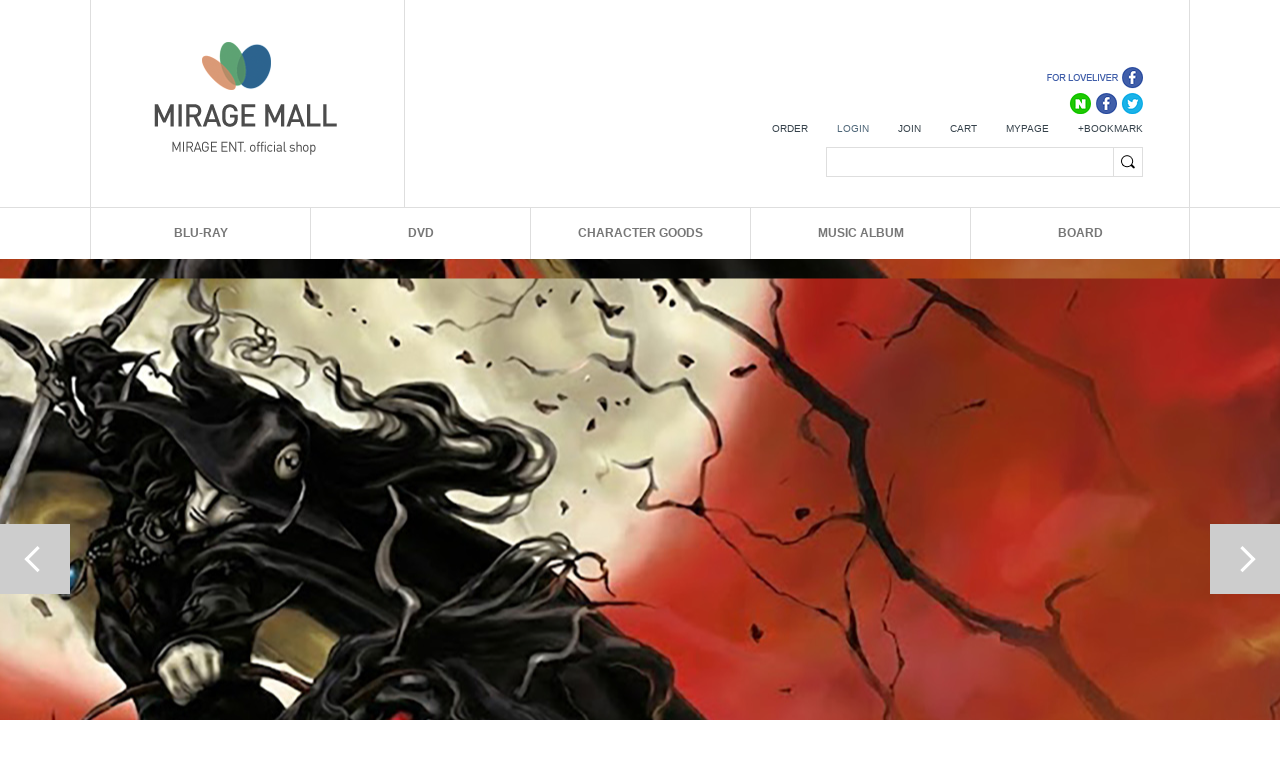

--- FILE ---
content_type: text/html; charset=UTF-8
request_url: http://www.miragemall.co.kr/
body_size: 14628
content:

<!DOCTYPE html PUBLIC "-//W3C//DTD HTML 4.01//EN" "http://www.w3.org/TR/html4/strict.dtd">
<html>
<head>
<meta http-equiv="CONTENT-TYPE" content="text/html;charset=UTF-8">
<META content=IE=Edge http-equiv=X-UA-Compatible>
<meta name="naver-site-verification" content="984322976ff334661867b47a76f6f4843164b4e7"/>
 <meta name="description" content="미라지엔터테인먼트 쇼핑몰, 블루레이, 캐릭터굿즈, 러브라이브 굿즈">
<meta name="referrer" content="no-referrer-when-downgrade" />
<meta property="og:type" content="website" />
<meta property="og:url" content="http://www.miragemall.co.kr" />
<script>
    var mtom_default_data = {
        login : "N",
        page_type : "main",
    };
  var _msTracker = window._msTracker = window._msTracker || [];
  _msTracker.push(['setRequestMethod', 'POST']);
  _msTracker.push(['setCustomDimension', 1, JSON.stringify(mtom_default_data)]);
  _msTracker.push(['trackPageView']);
  _msTracker.push(['enableLinkTracking']);
  (function() {
    var u="https://mk-log.makeshop.co.kr";
    _msTracker.push(['setTrackerUrl', u+'/analytics/events']);
    _msTracker.push(['setSiteId', 'mk-mirage1234']);
    var d=document, g=d.createElement('script'), s=d.getElementsByTagName('script')[0];
    g.async=true; g.src=u+'/static/js/analytics.js'; s.parentNode.insertBefore(g,s);
  })();
</script>
<title>미라지몰</title>

<link type="text/css" rel="stylesheet" href="/shopimages/mirage1234/template/work/27311/common.css?r=1743627506" />
</head>
<body>
<script type="text/javascript" src="/js/jquery-1.7.2.min.js"></script><script type="text/javascript" src="/js/lazyload.min.js"></script>
<script type="text/javascript">
function getCookiefss(name) {
    lims = document.cookie;
    var index = lims.indexOf(name + "=");
    if (index == -1) {
        return null;
    }
    index = lims.indexOf("=", index) + 1; // first character
    var endstr = lims.indexOf(';', index);
    if (endstr == -1) {
        endstr = lims.length; // last character
    }
    return unescape(lims.substring(index, endstr));
}
</script><script type="text/javascript">
var MOBILE_USE = '';
var DESIGN_VIEW = 'PC';

if (DESIGN_VIEW == 'RW' && typeof changeNaviTitleText == 'undefined') {
    // 상단 타이틀 변경
    function changeNaviTitleText(newText) {
        const naviTitleElement = document.querySelector('.navi-title span');
        if (naviTitleElement) {
            naviTitleElement.textContent = newText;
        }
    }
}
</script><script type="text/javascript" src="/js/flash.js"></script>
<script type="text/javascript" src="/js/neodesign/rightbanner.js"></script>
<script type="text/javascript" src="/js/bookmark.js"></script>
<style type="text/css">

.MS_search_word { }

</style>

<script type="text/javascript">

var pre_ORBAS = '';
var pre_min_amount = '1';
var pre_product_uid = '';
var pre_product_name = '';
var pre_product_price = '';
var pre_option_type = '';
var pre_option_display_type = '';
var pre_optionJsonData = '';
var IS_LOGIN = 'false';
var is_bulk = 'N';
var bulk_arr_info = [];
var pre_min_add_amount = '1';
var pre_max_amount = '100000';

    var is_unify_opt = '1' ? true : false; 
    var pre_baskethidden = '';

var is_unify_opt = true;
var ORBAS = '';
var min_amount = '1';
var min_add_amount = '1';
var max_amount = '100000';
var product_uid = '';
var product_name = '';
var product_price = '';
var option_type = '';
var option_display_type = '';
var is_dummy = null;
var is_exist = null;
var optionJsonData = '';
var view_member_only_price = '';
var IS_LOGIN = 'false';
var shop_language = 'kor';
var is_bulk = 'N';
var bulk_arr_info = [];
var use_option_limit = '';
var design_view = 'PC';

var db = 'mirage1234';
var baskethidden = '';
function hanashopfree() {
    
}

var viewsslmain="";
function clicksslmain(){
   if(!viewsslmain.closed && viewsslmain) viewsslmain.focus();
   else{
       viewsslmain = window.open("about:blank","viewsslmain","height=304,width=458,scrollbars=no");
       viewsslmain.document.write('<title>보안접속이란?</title>');
       viewsslmain.document.write('<style>\n');
       viewsslmain.document.write('body { background-color: #FFFFFF; font-family: "굴림"; font-size: x-small; } \n');
       viewsslmain.document.write('P {margin-top:2px;margin-bottom:2px;}\n');
       viewsslmain.document.write('</style>\n');
       viewsslmain.document.write('<body topmargin=0 leftmargin=0 marginleft=0 marginwidth=0>\n');
       viewsslmain.document.write('<a href="JavaScript:self.close()"><img src="/images/common/ssllogin_aboutimg.gif" align=absmiddle border=0 /></a>');
       viewsslmain.moveTo(100,100);
   }
}
function getCookie_mainm(name) {
    lims = document.cookie;
    var index = lims.indexOf(name + "=");
    if (index == -1) return null;
    index = lims.indexOf("=", index) + 1; // first character
    var endstr = lims.indexOf(";", index);
    if (endstr == -1) endstr = lims.length; // last character
    return unescape(lims.substring(index, endstr));
}

function get_page_id() {
    var query_string = window.location.search.substring(1);
    var vars  = query_string.split('&');
    for (i = 0; i < vars.length; i++) {
        tmp = vars[i].split('=');
        if (tmp[0] == 'page_id') { 
            return tmp[1];
        } 
    } 
    return 1;
}

</script>

<link type="text/css" rel="stylesheet" href="/shopimages/mirage1234/template/work/27311/main.css?t=202504030558" />
<script type="text/javascript" src="/design/mirage1234/0669thefashion/js/jquery.easing.1.3.min.js"></script>
<script type="text/javascript" src="/design/mirage1234/0669thefashion/js/jquery.sliderkit.1.9.2.pack.js"></script>
<div id='blk_scroll_wings'><script type='text/javascript' src='/html/shopRbanner.html?param1=1' ></script></div>
<div id='cherrypicker_scroll'></div>
<div id="wrap">

<link type="text/css" rel="stylesheet" href="/shopimages/mirage1234/template/work/27311/header.1.css?t=202504030558" />
<!--SNS 아이콘 링크-->
<map name="icon_social01" id="icon_social01">
    <area shape="rect" coords="1,1,93,21" href="https://www.facebook.com/lovelivershop/" onfocus="this.blur();" target="_blank" alt="" />
    <area shape="rect" coords="22,25,44,45" href="http://cafe.naver.com/miragezip" onfocus="this.blur();" target="_blank" alt="" />
    <area shape="rect" coords="48,27,69,45" href="https://www.facebook.com/mirage.enter/" onfocus="this.blur();" target="_blank" alt="" />
    <area shape="rect" coords="73,26,95,46" href="https://twitter.com/mirage_enter" onfocus="this.blur();" target="_blank" alt="" />
</map>

<div id="hdWrap">
<div id="header">
	<div class="cboth section">
		<div class="top_logo"><a href="/"><img src="/design/mirage1234/0669thefashion/top_logo.gif"></a></div>
		<div class="top_right_area">
			<div class="top_social">
				<ul>
					<li><a href="http://www.twitter.com/" target="_blank"><img src="/design/mirage1234/0669thefashion/icon_social01.gif" usemap="#icon_social01"></a></li>
				</ul>
			</div>
			<div class="top_login">
				<ul>
					<li><a href="/shop/confirm_login.html?type=myorder">ORDER</a></a>
										<li class="btn_login"><a href="/shop/member.html?type=login" class="login">LOGIN</a></li>
					<li><a href="/shop/idinfo.html" class="login">JOIN</a></li>
										<li><a href="/shop/basket.html">CART</a></li>
					<li><a href="/shop/member.html?type=mynewmain">MYPAGE</a></li>
					<li><a href="javascript:CreateBookmarkLink('http://www.miragemall.co.kr', '미라지몰');">+BOOKMARK</a></li>
				</ul>
			</div>
			<div class="search_form">
				<form action="/shop/shopbrand.html" method="post" name="search">				<input name="search" onkeydown="CheckKey_search();" value=""  class="MS_search_word" /><a href="javascript:search_submit();"><input type="image" class="btn_sh" src="/design/mirage1234/0669thefashion/top_search_btn.gif" alt="검색" /></a>
				</form>			</div> <!-- //search_form -->
		</div>
	</div><!-- //section -->

	<div class="cboth section2">
	<div id="fixed_top"> 
		<div class="top_menu_area">

			<div class="category"><!--메뉴01 링크수정-->
				<a class="cate_tit bordernone" href="/shop/shopbrand.html?xcode=024&type=X">BLU-RAY</a>
				<div class="inner">
				<div class="top_category">
					<a href="/shop/shopbrand.html?xcode=024&mcode=001&type=X">- ANIMATION</a>
					<a href="/shop/shopbrand.html?xcode=024&mcode=002&type=X">- DOCUMENTARY</a>
					<a href="/shop/shopbrand.html?xcode=024&mcode=003&type=X">- DRAMA</a>
					<a href="/shop/shopbrand.html?xcode=024&mcode=004&type=X">- MOVIE</a>
					<a href="/shop/shopbrand.html?xcode=023&type=P">- STEELBOOK</a>
				</div>
				</div>
			</div>

			<div class="category"><!--메뉴02 링크수정-->
				<a class="cate_tit" href="/shop/shopbrand.html?xcode=025&type=X">DVD</a>
				<div class="inner">
				<div class="top_category">
					<a href="/shop/shopbrand.html?xcode=025&mcode=001&type=X">- ANIMATION</a>
					<a href="/shop/shopbrand.html?xcode=025&mcode=002&type=X">- DOCUMENTARY</a>
					<a href="/shop/shopbrand.html?xcode=025&mcode=003&type=X">- DRAMA</a>
					<a href="/shop/shopbrand.html?xcode=025&mcode=004&type=X">- MOVIE</a>
				</div>
				</div>
			</div>

			<div class="category"><!--메뉴03 링크수정-->
				<a class="cate_tit" href="/shop/shopbrand.html?xcode=027&type=X">CHARACTER GOODS</a>
				<div class="inner">
				<div class="top_category">
					<a href="/shop/shopbrand.html?xcode=027&mcode=001&type=X">- LOVELIVE! μ's</a>
					<a href="/shop/shopbrand.html?xcode=027&mcode=002&type=X">- LOVELIVE! AQOURS</a>
					<a href="/shop/shopbrand.html?xcode=027&mcode=003&type=X">- ONE PUNCH MAN</a>
				</div>
				</div>
			</div>

			<div class="category"><!--메뉴04 링크수정-->
				<a class="cate_tit" href="/shop/shopbrand.html?xcode=026&type=X">MUSIC ALBUM</a>
				<div class="inner">
				<div class="top_category">
					<a href="/shop/shopbrand.html?xcode=026&mcode=001&type=X">- LOVELIVE! μ's</a>
					<a href="/shop/shopbrand.html?xcode=026&mcode=002&type=X">- LOVELIVE! AQOURS</a>
					<a href="/shop/shopbrand.html?xcode=026&mcode=004&type=X">- O.S.T & ETC</a>
				</div>
				</div>
			</div>

			<div class="category"><!--커뮤니티 링크수정-->
				<a class="cate_tit" style="width:218px;" href="/board/board.html?code=mirage1234_board3">BOARD</a>
				<div class="inner">
				<div class="top_category" style="width:218px; left:0px;" >
					<a href="/board/board.html?code=mirage1234_board5">- NEWS</a>
					<a href="/board/board.html?code=mirage1234_board1">- NOTICE</a>
					<a href="/board/board.html?code=mirage1234_image1">- EVENT</a>
					<a href="/board/board.html?code=mirage1234">- Q&amp;A</a>
					<a href="/board/board.html?code=mirage1234_board3">- REVIEW</a>
					<a href="/board/board.html?code=mirage1234_board4">- REQUEST</a>
				</div>
				</div>
			</div>
		</div><!-- //top_menu_area -->
	</div><!-- //fixed_top -->
	</div><!-- //section2 -->
</div><!-- #header -->
</div><!-- #hdWrap-->
<hr />
<div class="sub_img_area"><!-- 서브페이지 상단 텍스트 -->
	<div class="title_top_space"></div>
	<div class="sub_title" id="communiy">COMMUNIY</div>
	<div class="sub_title" id="online">ONLINE SHOP</div>
</div>



<script type="text/javascript" src="/shopimages/mirage1234/template/work/27311/header.1.js?t=202504030558"></script>
<div id="contentWrapper">
<div id="contentWrap">

<link type="text/css" rel="stylesheet" href="/shopimages/mirage1234/template/work/27311/menu.1.css?t=202504030558" />
 <div id="content">

	<div class="main_img">
		<div class="sliderkit contentslider-std1" >
			<div class="sliderkit-btn sliderkit-go-btn sliderkit-go-prev"><a href="#" title="Previous"></a></div>
			<div class="sliderkit-btn sliderkit-go-btn sliderkit-go-next"><a href="#" title="Next"></a></div>
			<div class="sliderkit-panels"><!-- 메인이미지 링크 수정하는곳 -->
			<div class="sliderkit-panel"><a href="/shop/shopbrand.html?xcode=014&type=P"><div style="background:url('/design/mirage1234/0669thefashion/main01.jpg'); width:100%; height:100%; background-position:center;"></div></a></div>
			<div class="sliderkit-panel"><a href="/shop/shopbrand.html?xcode=014&type=P"><div style="background:url('/design/mirage1234/0669thefashion/main02.jpg'); width:100%; height:100%; background-position:center;"></div></a></div>
			<div class="sliderkit-panel"><a href="/shop/shopbrand.html?xcode=014&type=P"><div style="background:url('/design/mirage1234/0669thefashion/main03.jpg'); width:100%; height:100%; background-position:center;"></div></a></div>
			</div>
		</div>
	</div><!-- //main_img -->
<style>
#main .main_bbs {float:left; margin:20px 0;}
#main .main_bbs .latest_bbs {
	float: left;
}
#main .main_bbs .latest_bbs h2 {
	padding: 0; margin: 0;
}
#main .main_bbs .latest_bbs .list {
	width: 538px; height: 132px;
	border: 1px solid #dedede; border-top: 0;
	padding: 8px 0 0 0;
}
#main .main_bbs .latest_bbs .title {
	height: 22px;
	line-height: 22px;
	background: url(/design/mirage1234/0669thefashion/bg_bbs.gif) no-repeat 17px 0;
	padding: 0 19px 0 28px;
}
#main .main_bbs .latest_bbs .title a {
	font-size: 12px; color: #777; line-height:2 !important;
}
#main .main_bbs .latest_bbs .title a:hover {
	color: #000;
}

</style>
	<div id="main" class="cboth">
		<div class="main_bbs">
			<div class="latest_bbs">
			<h2><a href="/board/board.html?code=mirage1234_board5"><img src="/design/mirage1234/0669thefashion/tit_new.gif"></a></h2>
						<div class="list">
				<table border="0" summary="">
										<tr>
						<td class="title"><a href="/board/board.html?code=mirage1234_board5&page=1&type=v&num1=999982&num2=00000&lock=N&flag=notice">[극장판 바이올렛 에버가든] 스틸북 에디션 3종 예스24에서 단독 판매</a></td>
					</tr>
										<tr>
						<td class="title"><a href="/board/board.html?code=mirage1234_board5&page=1&type=v&num1=999983&num2=00000&lock=N&flag=notice">[신세기 에반게리온] UFE 블루레이 예약 판매일 변경</a></td>
					</tr>
										<tr>
						<td class="title"><a href="/board/board.html?code=mirage1234_board5&page=1&type=v&num1=999984&num2=00000&lock=N&flag=notice">[극장판 공의 경계] ufe 블루레이 출시일 연기 안내</a></td>
					</tr>
										<tr>
						<td class="title"><a href="/board/board.html?code=mirage1234_board5&page=1&type=v&num1=999985&num2=00000&lock=N&flag=notice">[10% 매니아쿠폰] 기간 연장</a></td>
					</tr>
										<tr>
						<td class="title"><a href="/board/board.html?code=mirage1234_board5&page=1&type=v&num1=999986&num2=00000&lock=N&flag=notice">[창립 15주년 기념 감사제] 50여종 블루레이 상품 수량 한정 세일 안내</a></td>
					</tr>
									</table>
			</div>
						</div>
			<div class="latest_bbs pl-20">
			<h2><a href="/board/board.html?code=mirage1234_board1"><img src="/design/mirage1234/0669thefashion/tit_notice.gif"></a></h2>
						<div class="list">
				<table border="0" summary="">
										<tr>
						<td class="title"><a href="/board/board.html?code=mirage1234_board1&page=1&type=v&num1=999943&num2=00000&lock=N&flag=notice"><font size=제목크기><font color=제목색상>요수도시&마계도시 5/20(화) 출고 예정입...</a></td>
					</tr>
										<tr>
						<td class="title"><a href="/board/board.html?code=mirage1234_board1&page=1&type=v&num1=999944&num2=00000&lock=N&flag=notice">[20주년 감사세일] 배송 안내</a></td>
					</tr>
										<tr>
						<td class="title"><a href="/board/board.html?code=mirage1234_board1&page=1&type=v&num1=999947&num2=00000&lock=N&flag=notice">[신 에반게리온 극장판] 스틸북 & 디지팩 에디션 블루레이 발매 연기 공지</a></td>
					</tr>
										<tr>
						<td class="title"><a href="/board/board.html?code=mirage1234_board1&page=1&type=v&num1=999948&num2=00000&lock=N&flag=notice">[클라나드 애프터 스토리] UFE 블루레이의 성우 싸인 특전 취소분 판매 안내</a></td>
					</tr>
										<tr>
						<td class="title"><a href="/board/board.html?code=mirage1234_board1&page=1&type=v&num1=999949&num2=00000&lock=N&flag=notice">[2022] 굿바이 세일 배송안내</a></td>
					</tr>
									</table>
			</div>
						</div>
		</div>

		<div class="main_section01">
			
			<div class="main_ban">
				<a href="/shop/shopbrand.html?xcode=014&type=P"><img src="/design/mirage1234/0669thefashion/timesale.jpg"></a> <!-- 타임세일배너 추가 영역 -->
				<div class="sliderkit contentslider-std2">
					<div class="sliderkit-nav">
						<div class="sliderkit-nav-clip">
							<ul>
								<li><a></a></li>
								<li><a></a></li>
								<li><a></a></li>
							</ul>
						</div>
					</div>
					<div class="sliderkit-panels"><!-- 메인 스크립트 배너 링크 수정하는곳 -->
						<div class="sliderkit-panel"><a href="/shop/shopbrand.html?xcode=028&mcode=001&type=Y"><img src="/design/mirage1234/0669thefashion/roll_ban01.jpg"></a></div>
						<div class="sliderkit-panel"><a href="/shop/shopbrand.html?xcode=028&mcode=002&type=Y"><img src="/design/mirage1234/0669thefashion/roll_ban02.jpg"></a></div>
						<div class="sliderkit-panel"><a href="/shop/shopbrand.html?xcode=028&mcode=001&type=Y"><img src="/design/mirage1234/0669thefashion/roll_ban03.jpg"></a></div>
					</div>
				</div>
			</div>
		</div>


		<div class="cboth section_line">
			<div class="cboth main_title"><b>PRE-</b> ORDER
				<div class="prd_more"><a href="/shop/shopbrand.html?xcode=029&type=P">+more</a></div>
			</div>
			<div class="recmd-prd-list">
				<div class="prd-list">
					<table summary="상품이미지, 상품 설명, 가격">
					<caption>신규 아이템 상품 리스트</caption>
					<colgroup>
						<col width="20%" />
						<col width="20%" />
						<col width="20%" />
						<col width="20%" />
						<col width="20%" />
					</colgroup>
					<tbody>
					<tr>
										<td>
					<div class="tb-center">
						<ul class="info">
							<li><div class="thumb"><a href="/shop/shopdetail.html?branduid=3666996&search=&xcode=024&mcode=001&scode=&special=1&GfDT=bm96W1w%3D"><img class="MS_prod_img_m" src="/shopimages/mirage1234/0240010002552.jpg?1768537288" alt="상품 섬네일" /></a></div></li>
							<li class="dsc"> [1월 16일 오후2시부터 예약시작][2026년 2월 6일 발매][블루레이] 뱀파이어 헌터 D SE 렌티큘러 버전</li>
							<li class="subname"></li>
							<li class="price">
39,600원
							
							</li>
							<li class="icon"><span class='MK-product-icons'></span></li>
														<li class="closeup"><a class="btn-overlay-show" href="javascript:viewdetail('024001000255', '1', '');"><img src="/images/common/view_shopdetail1.gif" alt="미리보기" /></a></li>
														<li class="icon"></li>
													</ul>
					</div>
					</td>
															<td>
					<div class="tb-center">
						<ul class="info">
							<li><div class="thumb"><a href="/shop/shopdetail.html?branduid=3666995&search=&xcode=024&mcode=001&scode=&special=1&GfDT=bml7W10%3D"><img class="MS_prod_img_m" src="/shopimages/mirage1234/0240010002542.jpg?1768536989" alt="상품 섬네일" /></a></div></li>
							<li class="dsc"> [1월 16일 오후2시부터 예약시작][2026년 2월 6일 발매][블루레이] 뱀파이어 헌터 D SE 풀슬립 버전</li>
							<li class="subname"></li>
							<li class="price">
44,000원
							
							</li>
							<li class="icon"><span class='MK-product-icons'></span></li>
														<li class="closeup"><a class="btn-overlay-show" href="javascript:viewdetail('024001000254', '1', '');"><img src="/images/common/view_shopdetail1.gif" alt="미리보기" /></a></li>
														<li class="icon"></li>
													</ul>
					</div>
					</td>
															<td>
					<div class="tb-center">
						<ul class="info">
							<li><div class="thumb"><a href="/shop/shopdetail.html?branduid=1174700&search=&xcode=024&mcode=001&scode=&special=1&GfDT=Zmp3Uw%3D%3D"><img class="MS_prod_img_m" src="/shopimages/mirage1234/0240010002402.jpg?1708673469" alt="상품 섬네일" /></a></div></li>
							<li class="dsc"> [블루레이] 체인소맨 FE</li>
							<li class="subname"></li>
							<li class="price">
132,000원
							
							</li>
							<li class="icon"><span class='MK-product-icons'></span></li>
														<li class="closeup"><a class="btn-overlay-show" href="javascript:viewdetail('024001000240', '1', '');"><img src="/images/common/view_shopdetail1.gif" alt="미리보기" /></a></li>
														<li class="icon"></li>
													</ul>
					</div>
					</td>
															<td>
					<div class="tb-center">
						<ul class="info">
							<li><div class="thumb"><a href="/shop/shopdetail.html?branduid=3651373&search=&xcode=024&mcode=001&scode=&special=1&GfDT=bmt5W18%3D"><img class="MS_prod_img_m" src="/shopimages/mirage1234/0240010002522.jpg?1763623557" alt="상품 섬네일" /></a></div></li>
							<li class="dsc"> [11월 21일 오후2시부터 예약시작][2025년 12월 5일 발매][블루레이] 뱀파이어 헌터 D 스틸북 + O.S.T. 포함 일반판(500개 한정수량)</li>
							<li class="subname"></li>
							<li class="price">
품절
							
							</li>
							<li class="icon"><span class='MK-product-icons'></span></li>
														<li class="closeup"><a class="btn-overlay-show" href="javascript:viewdetail('024001000252', '1', '');"><img src="/images/common/view_shopdetail1.gif" alt="미리보기" /></a></li>
														<li class="icon"></li>
													</ul>
					</div>
					</td>
															<td>
					<div class="tb-center">
						<ul class="info">
							<li><div class="thumb"><a href="/shop/shopdetail.html?branduid=3619512&search=&xcode=024&mcode=001&scode=&special=1&GfDT=b2V5"><img class="MS_prod_img_m" src="/shopimages/mirage1234/0240010002512.jpg?1744783118" alt="상품 섬네일" /></a></div></li>
							<li class="dsc"> [25년 4월 17일 오후 2시부터 예약 시작][4월 30일 발매 예정][블루레이] 마계도시 <신주쿠> SE-렌티슬립 버전</li>
							<li class="subname"></li>
							<li class="price">
품절
							
							</li>
							<li class="icon"><span class='MK-product-icons'></span></li>
														<li class="closeup"><a class="btn-overlay-show" href="javascript:viewdetail('024001000251', '1', '');"><img src="/images/common/view_shopdetail1.gif" alt="미리보기" /></a></li>
														<li class="icon"></li>
													</ul>
					</div>
					</td>
										</tr><tr>
															<td>
					<div class="tb-center">
						<ul class="info">
							<li><div class="thumb"><a href="/shop/shopdetail.html?branduid=3619511&search=&xcode=024&mcode=001&scode=&special=1&GfDT=bWZ3VA%3D%3D"><img class="MS_prod_img_m" src="/shopimages/mirage1234/0240010002502.jpg?1744783054" alt="상품 섬네일" /></a></div></li>
							<li class="dsc"> [25년 4월 17일 오후 2시부터 예약 시작][4월 30일 발매 예정][블루레이] 마계도시 <신주쿠> SE-풀슬립 버전</li>
							<li class="subname"></li>
							<li class="price">
44,000원
							
							</li>
							<li class="icon"><span class='MK-product-icons'></span></li>
														<li class="closeup"><a class="btn-overlay-show" href="javascript:viewdetail('024001000250', '1', '');"><img src="/images/common/view_shopdetail1.gif" alt="미리보기" /></a></li>
														<li class="icon"></li>
													</ul>
					</div>
					</td>
															<td>
					<div class="tb-center">
						<ul class="info">
							<li><div class="thumb"><a href="/shop/shopdetail.html?branduid=3619510&search=&xcode=024&mcode=001&scode=&special=1&GfDT=bmp4W1o%3D"><img class="MS_prod_img_m" src="/shopimages/mirage1234/0240010002492.jpg?1744782719" alt="상품 섬네일" /></a></div></li>
							<li class="dsc"> [25년 4월 17일 오후 2시부터 예약 시작][4월 30일 발매 예정][블루레이] 요수도시 SE-렌티슬립 버전</li>
							<li class="subname"></li>
							<li class="price">
품절
							
							</li>
							<li class="icon"><span class='MK-product-icons'></span></li>
														<li class="closeup"><a class="btn-overlay-show" href="javascript:viewdetail('024001000249', '1', '');"><img src="/images/common/view_shopdetail1.gif" alt="미리보기" /></a></li>
														<li class="icon"></li>
													</ul>
					</div>
					</td>
															<td>
					<div class="tb-center">
						<ul class="info">
							<li><div class="thumb"><a href="/shop/shopdetail.html?branduid=3619481&search=&xcode=024&mcode=001&scode=&special=1&GfDT=bmt%2FW1s%3D"><img class="MS_prod_img_m" src="/shopimages/mirage1234/0240010002482.jpg?1744703618" alt="상품 섬네일" /></a></div></li>
							<li class="dsc"> [25년 4월 17일 오후 2시부터 예약 시작][4월 30일 발매 예정][블루레이] 요수도시 SE-풀슬립 버전</li>
							<li class="subname"></li>
							<li class="price">
44,000원
							
							</li>
							<li class="icon"><span class='MK-product-icons'></span></li>
														<li class="closeup"><a class="btn-overlay-show" href="javascript:viewdetail('024001000248', '1', '');"><img src="/images/common/view_shopdetail1.gif" alt="미리보기" /></a></li>
														<li class="icon"></li>
													</ul>
					</div>
					</td>
															<td>
					<div class="tb-center">
						<ul class="info">
							<li><div class="thumb"><a href="/shop/shopdetail.html?branduid=1175467&search=&xcode=024&mcode=001&scode=&special=1&GfDT=bmp1W1Q%3D"><img class="MS_prod_img_m" src="/shopimages/mirage1234/0240010002452.jpg?1721719004" alt="상품 섬네일" /></a></div></li>
							<li class="dsc"> [24년 8월 7일 오후 2시부터 예약 시작][24년 8월 29일 발매 예정][블루레이] 마크로스 플러스 스틸북 에디션-렌티큘러 슬립</li>
							<li class="subname"></li>
							<li class="price">
품절
							
							</li>
							<li class="icon"><span class='MK-product-icons'></span></li>
														<li class="closeup"><a class="btn-overlay-show" href="javascript:viewdetail('024001000245', '1', '');"><img src="/images/common/view_shopdetail1.gif" alt="미리보기" /></a></li>
														<li class="icon"></li>
													</ul>
					</div>
					</td>
															<td>
					<div class="tb-center">
						<ul class="info">
							<li><div class="thumb"><a href="/shop/shopdetail.html?branduid=1175465&search=&xcode=024&mcode=001&scode=&special=1&GfDT=aG93WA%3D%3D"><img class="MS_prod_img_m" src="/shopimages/mirage1234/0240010002432.jpg?1721718860" alt="상품 섬네일" /></a></div></li>
							<li class="dsc"> [24년 8월 7일 오후 2시부터 예약 시작][24년 8월 29일 발매 예정][블루레이] 마크로스 플러스 스틸북 에디션-풀슬립 A</li>
							<li class="subname"></li>
							<li class="price">
품절
							
							</li>
							<li class="icon"><span class='MK-product-icons'></span></li>
														<li class="closeup"><a class="btn-overlay-show" href="javascript:viewdetail('024001000243', '1', '');"><img src="/images/common/view_shopdetail1.gif" alt="미리보기" /></a></li>
														<li class="icon"></li>
													</ul>
					</div>
					</td>
										</tr><tr>
															<td>
					<div class="tb-center">
						<ul class="info">
							<li><div class="thumb"><a href="/shop/shopdetail.html?branduid=1175466&search=&xcode=024&mcode=001&scode=&special=1&GfDT=aW93UFw%3D"><img class="MS_prod_img_m" src="/shopimages/mirage1234/0240010002442.jpg?1721718933" alt="상품 섬네일" /></a></div></li>
							<li class="dsc"> [24년 8월 7일 오후 2시부터 예약 시작][24년 8월 29일 발매 예정][블루레이] 마크로스 플러스 스틸북 에디션-풀슬립 B</li>
							<li class="subname"></li>
							<li class="price">
품절
							
							</li>
							<li class="icon"><span class='MK-product-icons'></span></li>
														<li class="closeup"><a class="btn-overlay-show" href="javascript:viewdetail('024001000244', '1', '');"><img src="/images/common/view_shopdetail1.gif" alt="미리보기" /></a></li>
														<li class="icon"></li>
													</ul>
					</div>
					</td>
															<td>
					<div class="tb-center">
						<ul class="info">
							<li><div class="thumb"><a href="/shop/shopdetail.html?branduid=1174411&search=&xcode=024&mcode=001&scode=&special=1&GfDT=a293UF0%3D"><img class="MS_prod_img_m" src="/shopimages/mirage1234/0240010002392.jpg?1703827457" alt="상품 섬네일" /></a></div></li>
							<li class="dsc"> [24년 1월 2일 오후 2시부터 예약 시작][코베니 OR 히메노 아크릴 스탠드 특전] [블루레이] 체인소맨 TV시리즈 전권</li>
							<li class="subname"></li>
							<li class="price">
품절
							
							</li>
							<li class="icon"><span class='MK-product-icons'><img src='/shopimages/mirage1234/prod_icons/7050?1404891987' class='MK-product-icon-2' /></span></li>
														<li class="closeup"><a class="btn-overlay-show" href="javascript:viewdetail('024001000239', '1', '');"><img src="/images/common/view_shopdetail1.gif" alt="미리보기" /></a></li>
														<li class="icon"></li>
													</ul>
					</div>
					</td>
															<td>
					<div class="tb-center">
						<ul class="info">
							<li><div class="thumb"><a href="/shop/shopdetail.html?branduid=1173882&search=&xcode=024&mcode=001&scode=&special=1&GfDT=bm14W11G"><img class="MS_prod_img_m" src="/shopimages/mirage1234/0240010002382.jpg?1692349595" alt="상품 섬네일" /></a></div></li>
							<li class="dsc"> <특전 수량 선착순 증정!! 조기 소진시 이벤트 자동 종료!!>[23년 8월 23일 오후2시부터 예약시작][23년 11월 10일로 발매 연기][매니아 10% 쿠폰+특별적립금3%] [블루레이] 신 에반게리온 극장판 4K 포함 초회한정판 디지팩 에디션 블루레이</li>
							<li class="subname"></li>
							<li class="price">
품절
							
							</li>
							<li class="icon"><span class='MK-product-icons'></span></li>
														<li class="closeup"><a class="btn-overlay-show" href="javascript:viewdetail('024001000238', '1', '');"><img src="/images/common/view_shopdetail1.gif" alt="미리보기" /></a></li>
														<li class="icon"></li>
													</ul>
					</div>
					</td>
															<td>
					<div class="tb-center">
						<ul class="info">
							<li><div class="thumb"><a href="/shop/shopdetail.html?branduid=1173851&search=&xcode=024&mcode=001&scode=&special=1&GfDT=Zm53UF8%3D"><img class="MS_prod_img_m" src="/shopimages/mirage1234/0240010002332.jpg?1691653937" alt="상품 섬네일" /></a></div></li>
							<li class="dsc"> [취소분판매][23년 8월 11일 오후2시부터 예약시작][2023년 10월 20일로 발매 연기][매니아 10% 쿠폰+특별적립금3%] [블루레이] 체인소맨 TV시리즈 전권</li>
							<li class="subname"></li>
							<li class="price">
품절
							
							</li>
							<li class="icon"><span class='MK-product-icons'></span></li>
														<li class="closeup"><a class="btn-overlay-show" href="javascript:viewdetail('024001000233', '1', '');"><img src="/images/common/view_shopdetail1.gif" alt="미리보기" /></a></li>
														<li class="icon"></li>
													</ul>
					</div>
					</td>
															<td>
					<div class="tb-center">
						<ul class="info">
							<li><div class="thumb"><a href="/shop/shopdetail.html?branduid=1173850&search=&xcode=024&mcode=001&scode=&special=1&GfDT=aGZ3UFg%3D"><img class="MS_prod_img_m" src="/shopimages/mirage1234/0240010002322.jpg?1691653797" alt="상품 섬네일" /></a></div></li>
							<li class="dsc"> [23년 8월 11일 오후2시부터 예약시작][2023년 10월 20일로 발매 연기][성우 직필 싸인 엽서 5종+매니아 10% 쿠폰+특별적립금3%] [블루레이] 체인소맨 TV시리즈 전권</li>
							<li class="subname"></li>
							<li class="price">
품절
							
							</li>
							<li class="icon"><span class='MK-product-icons'></span></li>
														<li class="closeup"><a class="btn-overlay-show" href="javascript:viewdetail('024001000232', '1', '');"><img src="/images/common/view_shopdetail1.gif" alt="미리보기" /></a></li>
														<li class="icon"></li>
													</ul>
					</div>
					</td>
										</tr><tr>
															</tr>
					</tbody>
					</table>
				</div>
			</div><!-- //new-prd-list -->
		</div>
	</div><!-- //main -->



	<div id="main" class="cboth">
		<div class="cboth section_line1">
			<div class="cboth main_title"><b>NEW</b> ARRIVAL
				<div class="prd_more"><a href="/shop/shopbrand.html?xcode=030&type=P">+more</a></div>
			</div>
			
			<div class="new-prd-list">
				<div class="prd-list">
					<table summary="상품이미지, 상품 설명, 가격">
					<caption>신규 아이템 상품 리스트</caption>
					<colgroup>
						<col width="20%" />
						<col width="20%" />
						<col width="20%" />
						<col width="20%" />
						<col width="20%" />
					</colgroup>
					<tbody>
					<tr>
										<td>
					<div class="tb-center">
						<ul class="info">
							<li><div class="thumb"><a href="/shop/shopdetail.html?branduid=1137920&search=&xcode=024&mcode=001&scode=&special=3&GfDT=bml4W1w%3D"><img class="MS_prod_img_m" src="/shopimages/mirage1234/0240010001352.jpg?1501223234" alt="상품 섬네일" /></a></div></li>
							<li class="dsc"> [Blu-ray] 빨강머리 앤 TV시리즈 AE(1화~50화,8disc)+스탠딩 종이 액자+탄생 35주년 기념 오리지날 무삭제 우리말 추가 더빙 완전판</li>
							<li class="subname"></li>
							<li class="price">
품절
	</li>
							<li class="icon"><span class='MK-product-icons'></span></li>
														<li class="closeup"><a class="btn-overlay-show" href="javascript:viewdetail('024001000135', '1', '');"><img src="/images/common/view_shopdetail1.gif" alt="미리보기" /></a></li>
														<li class="icon"></li>
													</ul>
					</div>
					</td>
															<td>
					<div class="tb-center">
						<ul class="info">
							<li><div class="thumb"><a href="/shop/shopdetail.html?branduid=1115170&search=&xcode=026&mcode=002&scode=&special=3&GfDT=bmh3UA%3D%3D"><img class="MS_prod_img_m" src="/shopimages/mirage1234/0260020000612.jpg?1476340162" alt="상품 섬네일" /></a></div></li>
							<li class="dsc"> [초회한정판 재고보유: 즉시배송] 러브라이브! 선샤인 2nd싱글 "사랑이 되고 싶은  AQUARIUM" [+BD 동봉판]</li>
							<li class="subname"></li>
							<li class="price">
품절
	</li>
							<li class="icon"><span class='MK-product-icons'></span></li>
														<li class="closeup"><a class="btn-overlay-show" href="javascript:viewdetail('026002000061', '1', '');"><img src="/images/common/view_shopdetail1.gif" alt="미리보기" /></a></li>
														<li class="icon"></li>
													</ul>
					</div>
					</td>
															<td>
					<div class="tb-center">
						<ul class="info">
							<li><div class="thumb"><a href="/shop/shopdetail.html?branduid=1115180&search=&xcode=026&mcode=002&scode=&special=3&GfDT=bGd3Uw%3D%3D"><img class="MS_prod_img_m" src="/shopimages/mirage1234/0260020000712.jpg?1476340162" alt="상품 섬네일" /></a></div></li>
							<li class="dsc"> [초회한정판 재고보유:즉시배송]러브라이브! 선샤인! 1st싱글 "너의 마음은 빛나고 있니?" [CD+Bluray]</li>
							<li class="subname"></li>
							<li class="price">
품절
	</li>
							<li class="icon"><span class='MK-product-icons'></span></li>
														<li class="closeup"><a class="btn-overlay-show" href="javascript:viewdetail('026002000071', '1', '');"><img src="/images/common/view_shopdetail1.gif" alt="미리보기" /></a></li>
														<li class="icon"></li>
													</ul>
					</div>
					</td>
															<td>
					<div class="tb-center">
						<ul class="info">
							<li><div class="thumb"><a href="/shop/shopdetail.html?branduid=1115181&search=&xcode=026&mcode=001&scode=&special=3&GfDT=bG93Ug%3D%3D"><img class="MS_prod_img_m" src="/shopimages/mirage1234/0260010000682.jpg?1476340275" alt="상품 섬네일" /></a></div></li>
							<li class="dsc"> [Blu-ray] 러브라이브! μ's Live Collection </li>
							<li class="subname"></li>
							<li class="price">
품절
	</li>
							<li class="icon"><span class='MK-product-icons'></span></li>
														<li class="closeup"><a class="btn-overlay-show" href="javascript:viewdetail('026001000068', '1', '');"><img src="/images/common/view_shopdetail1.gif" alt="미리보기" /></a></li>
														<li class="icon"></li>
													</ul>
					</div>
					</td>
															</tr>
					</tbody>
					</table>
				</div>
			</div><!-- //recmd-prd-list -->
		</div>
	</div><!-- //main -->

	<div id="main_section" class="cboth">
		<div id="main">
			<div class="md_product">
				<div class="cboth main_title pdt40 pdb30"><b>MD’S</b> CHOICE</div>
				<div class="sliderkit main_rolling">
					<div class="sliderkit-nav">
						<div class="sliderkit-nav-clip">
													</div>
						<div>
							<div class="sliderkit-btn sliderkit-nav-btn sliderkit-nav-next"><a href="#" title="<"><span>Next</span></a></div>
							<div class="sliderkit-btn sliderkit-nav-btn sliderkit-nav-prev"><a href="#" title=">"><span>Previous</span></a></div>
						</div>
					</div>
				</div>
			</div><!-- //md_product -->

			<div class="fright">


                <!-- 중앙 5단 상품 -->
                <div class="sliderkit contentslider-tab">
                    <div class="sliderkit-nav">
                        <div class="sliderkit-nav-clip">

                            <!-- 탭 타이틀수정 -->
                            <ul>
                                <li><a>BLU-RAY</a></li>
                                <li><a>CHARACTER GOODS</a></li>
                                <li style="margin-right:0px !important;"><a>MUSIC ALBUM</a></li>
                            </ul>
                            <!-- /탭 타이틀수정 -->

                        </div>
                    </div>
                    <div class="sliderkit-panels prd-list">
                        <div class="sliderkit-panel">
                            <table summary="상품이미지, 상품 설명, 가격">
                                <tbody>
                                    <tr>
                                                                                <td>
                                            <div class="tb-center">
                                                <ul class="info">
                                                    <li>
                                                        <div class="thumb"><a href="/shop/shopdetail.html?branduid=1114346&search=&xcode=024&mcode=001&scode=&special=5&GfDT=bmx5W1w%3D"><img class="MS_prod_img_m" src="/shopimages/mirage1234/0240010000892.jpg?1473407541" alt="상품 섬네일" /></a></div>
                                                    </li>
                                                    <li class="dsc name">[Blu-ray]러브라이브! The School Idol Movie 극장판 UFE</li>
                                                    <li class="add">16p 해설집+전권 고급 수납박스 포함 얼티밋 팬 에디션(ULTIMATE FAN EDITION) </li>
                                                    <li class="icon"><span class='MK-product-icons'><img src='/shopimages/mirage1234/prod_icons/7050?1404891987' class='MK-product-icon-2' /></span></li>
                                                    <li class="option"></li>
                                                    <li class="price">
                                                                                                                                                                       <font  color="ff0000"> 품절</font>
                                                                                                                                                                        <a class="btn-overlay-show" href="javascript:viewdetail('024001000089', '1', '');"><img src="/images/common/view_shopdetail1.gif" alt="미리보기" /></a>                                                    </li>
                                                </ul>
                                            </div>
                                        </td>
                                                                                                                <td>
                                            <div class="tb-center">
                                                <ul class="info">
                                                    <li>
                                                        <div class="thumb"><a href="/shop/shopdetail.html?branduid=1114353&search=&xcode=024&mcode=001&scode=&special=5&GfDT=bm50W10%3D"><img class="MS_prod_img_m" src="/shopimages/mirage1234/0240010000962.jpg?1473407541" alt="상품 섬네일" /></a></div>
                                                    </li>
                                                    <li class="dsc name">[Blu-ray]원펀맨 TV시리즈 VOL.6 </li>
                                                    <li class="add">12p 해설집 + 우리말 녹음 포함 얼티밋 팬 에디션(ULTIMATE FAN EDITION)</li>
                                                    <li class="icon"><span class='MK-product-icons'></span></li>
                                                    <li class="option"></li>
                                                    <li class="price">
                                                                                                                                                                       <font  color="ff0000"> 품절</font>
                                                                                                                                                                        <a class="btn-overlay-show" href="javascript:viewdetail('024001000096', '1', '');"><img src="/images/common/view_shopdetail1.gif" alt="미리보기" /></a>                                                    </li>
                                                </ul>
                                            </div>
                                        </td>
                                                                                                            </tr>
                                </tbody>
                            </table>
                        </div>
                        <div class="sliderkit-panel">
                            <table summary="상품이미지, 상품 설명, 가격">
                                <tbody>
                                    <tr>
                                                                                <td>
                                            <div class="tb-center">
                                                <ul class="info">
                                                    <li>
                                                        <div class="thumb"><a href="/shop/shopdetail.html?branduid=1112484&search=&xcode=027&mcode=001&scode=&special=6&GfDT=bGd3UQ%3D%3D"><img class="MS_prod_img_m" src="/shopimages/mirage1234/0270010000052.jpg?1469185505" alt="상품 섬네일" /></a></div>
                                                    </li>
                                                    <li class="dsc name">러브라이브! 릴리 화이트(Lily White) 태피스트리</li>
                                                    <li class="add"></li>
                                                    <li class="icon"><span class='MK-product-icons'></span></li>
                                                    <li class="option"></li>
                                                    <li class="price">
                                                                                                                29,800원
                                                                                                                <a class="btn-overlay-show" href="javascript:viewdetail('027001000005', '1', '');"><img src="/images/common/view_shopdetail1.gif" alt="미리보기" /></a>                                                    </li>
                                                </ul>
                                            </div>
                                        </td>
                                                                                                                <td>
                                            <div class="tb-center">
                                                <ul class="info">
                                                    <li>
                                                        <div class="thumb"><a href="/shop/shopdetail.html?branduid=1112496&search=&xcode=027&mcode=001&scode=&special=6&GfDT=amd3UA%3D%3D"><img class="MS_prod_img_m" src="/shopimages/mirage1234/0270010000172.jpg?1469185566" alt="상품 섬네일" /></a></div>
                                                    </li>
                                                    <li class="dsc name">러브라이브! 컬러드 스타즈 휴대폰 케이스-갤S4/갤S5/갤노트3/아이폰5(5S)</li>
                                                    <li class="add"></li>
                                                    <li class="icon"><span class='MK-product-icons'></span></li>
                                                    <li class="option"></li>
                                                    <li class="price">
                                                                                                                27,500원
                                                                                                                <a class="btn-overlay-show" href="javascript:viewdetail('027001000017', '1', '');"><img src="/images/common/view_shopdetail1.gif" alt="미리보기" /></a>                                                    </li>
                                                </ul>
                                            </div>
                                        </td>
                                                                                                                <td>
                                            <div class="tb-center">
                                                <ul class="info">
                                                    <li>
                                                        <div class="thumb"><a href="/shop/shopdetail.html?branduid=1114311&search=&xcode=027&mcode=002&scode=&special=6&GfDT=bWx3Uw%3D%3D"><img class="MS_prod_img_m" src="/shopimages/mirage1234/0270020000032.jpg?1473321271" alt="상품 섬네일" /></a></div>
                                                    </li>
                                                    <li class="dsc name">러브라이브! 선샤인!! 멤버 티셔츠</li>
                                                    <li class="add"></li>
                                                    <li class="icon"><span class='MK-product-icons'></span></li>
                                                    <li class="option"></li>
                                                    <li class="price">
                                                                                                                                                                        <font  color="ff0000">품절</font>
                                                                                                                                                                        <a class="btn-overlay-show" href="javascript:viewdetail('027002000003', '1', '');"><img src="/images/common/view_shopdetail1.gif" alt="미리보기" /></a>                                                    </li>
                                                </ul>
                                            </div>
                                        </td>
                                                                        </tr><tr>
                                                                                                            </tr>
                                </tbody>
                            </table>
                        </div>
                        <div class="sliderkit-panel">
                            <table summary="상품이미지, 상품 설명, 가격">
                                <tbody>
                                    <tr>
                                                                                <td>
                                            <div class="tb-center">
                                                <ul class="info">
                                                    <li>
                                                        <div class="thumb"><a href="/shop/shopdetail.html?branduid=1136056&search=&xcode=026&mcode=002&scode=&special=7&GfDT=bmt6W1w%3D"><img class="MS_prod_img_m" src="/shopimages/mirage1234/0260020000782.jpg?1505464589" alt="상품 섬네일" /></a></div>
                                                    </li>
                                                    <li class="dsc name">러브라이브! 선샤인!! Aqours First LoveLive! ~Step! ZERO to ONE~ Blu-ray Memorial Box by Aqours</li>
                                                    <li class="add"></li>
                                                    <li class="icon"><span class='MK-product-icons'></span></li>
                                                    <li class="option"></li>
                                                    <li class="price">
                                                                                                                                                                       <font  color="ff0000"> 품절</font>
                                                                                                                                                                        <a class="btn-overlay-show" href="javascript:viewdetail('026002000078', '1', '');"><img src="/images/common/view_shopdetail1.gif" alt="미리보기" /></a>                                                    </li>
                                                </ul>
                                            </div>
                                        </td>
                                                                                                                <td>
                                            <div class="tb-center">
                                                <ul class="info">
                                                    <li>
                                                        <div class="thumb"><a href="/shop/shopdetail.html?branduid=1115179&search=&xcode=026&mcode=002&scode=&special=7&GfDT=bmp7W10%3D"><img class="MS_prod_img_m" src="/shopimages/mirage1234/0260020000702.jpg?1476340162" alt="상품 섬네일" /></a></div>
                                                    </li>
                                                    <li class="dsc name">[즉시배송]러브라이브! 선샤인 유닛싱글③ Strawberry Trapper</li>
                                                    <li class="add"></li>
                                                    <li class="icon"><span class='MK-product-icons'></span></li>
                                                    <li class="option"></li>
                                                    <li class="price">
                                                                                                                16,500원
                                                                                                                <a class="btn-overlay-show" href="javascript:viewdetail('026002000070', '1', '');"><img src="/images/common/view_shopdetail1.gif" alt="미리보기" /></a>                                                    </li>
                                                </ul>
                                            </div>
                                        </td>
                                                                                                                <td>
                                            <div class="tb-center">
                                                <ul class="info">
                                                    <li>
                                                        <div class="thumb"><a href="/shop/shopdetail.html?branduid=1115178&search=&xcode=026&mcode=002&scode=&special=7&GfDT=aWh3Uw%3D%3D"><img class="MS_prod_img_m" src="/shopimages/mirage1234/0260020000692.jpg?1476340162" alt="상품 섬네일" /></a></div>
                                                    </li>
                                                    <li class="dsc name">[초회한정판 재입고]러브라이브! 선샤인 유닛싱글② 토리코리코 PLEASE!!</li>
                                                    <li class="add"></li>
                                                    <li class="icon"><span class='MK-product-icons'></span></li>
                                                    <li class="option"></li>
                                                    <li class="price">
                                                                                                                                                                       <font  color="ff0000"> 품절</font>
                                                                                                                                                                        <a class="btn-overlay-show" href="javascript:viewdetail('026002000069', '1', '');"><img src="/images/common/view_shopdetail1.gif" alt="미리보기" /></a>                                                    </li>
                                                </ul>
                                            </div>
                                        </td>
                                                                        </tr><tr>
                                                                                                            </tr>
                                </tbody>
                            </table>
                        </div>
                    </div>
                </div>
                <!-- 중앙 5단 상품 끝 -->



			</div>

		</div>
	</div><!-- //main_section -->

	<div class="cboth main_btban"><a href="/shop/shopbrand.html?xcode=014&type=P"><img src="/design/mirage1234/0669thefashion/main_bt_ban.jpg" alt="메인 중앙하단 긴배너"></a></div><!-- 중앙 하단 긴배너 링크 수정하는곳 -->

</div><!-- #content -->
</div><!-- #contentWrap -->
</div><!-- #contentWrapper-->
<hr />

<link type="text/css" rel="stylesheet" href="/shopimages/mirage1234/template/work/27311/footer.1.css?t=202007010916" />
<hr />
<div id="ftWrap">
<div id="footer">
	<div class="section cboth">
		<ul>
			<li><a href="/html/info.html">GUIDE</a></li>
			<li class="privacy"><a href="javascript:bottom_privacy();">PRIVACY POLICY</a></li>
			<li><a href="javascript:view_join_terms();">AGREEMENT</a></li>
			<li class="bt_notice_txt"><a href="/board/board.html?code=mirage1234_board1" class="title">NOTICE&nbsp; :&nbsp; </a><a href="/board/board.html?code=mirage1234_board1&page=1&type=v&num1=999943&num2=00000&lock=N&flag=notice"><font size=제목크기><font color=제목색상>요수도시&..</a></li>
			<li class="width77"><a href="/">HOME</a></li>
			<li class="width77 black"><a href="#">TOP</a></li>
		</ul>
	</div>

	<div class="section2 cboth">
		<div class="logo_bt"><img src="/design/mirage1234/0669thefashion/logo_bt.gif"></div>
		<div class="bt_cs"><!-- 하단 계좌번호 & 운영시간 수정하는곳 -->
			<span>BANK ACCOUNT</span> : 국민 274301-04-117050 / 기업 257-089000-04-029 / 신한 110-418-237333 / 예금주 : 김병문 미라지 엔터테인먼트<br>
			<span>CUSTOMER CENTER</span> : 운영시간 : 오전 10시 ~ 오후 5시  /  토,일 공휴일 휴무
		</div>
		<div class="bt_copy">
			COMPANY : 미라지 엔터테인먼트  &nbsp;/&nbsp;  OWNER : 김병문  &nbsp;/&nbsp;  ADDRESS : 경기도 성남시 수정구 고등로 3 현대지식산업센터 A동 826호  &nbsp;/&nbsp;  CALL CENTER : 070-4797-3040  &nbsp;/&nbsp;  FAX : 02-459-3041<br>
			개인정보관리책임자 : 김병문  &nbsp;/&nbsp;  Email : <a href="javascript: __mk_open('/html/email.html', 'link_send_mail', 'width=500px, height=500px, scrollbars=yes');">help@miragemall.co.kr</a>  &nbsp;/&nbsp;  사업자등록번호 : 129-28-26585 <a href="https://www.ftc.go.kr/bizCommPop.do?wrkr_no=1292826585" target="_blank">[사업자정보확인]</a>  &nbsp;/&nbsp;  통신판매업 신고번호 : 서울강남-01137호			<br><br>
			Copyright (c) by <span>미라지 엔터테인먼트</span> All Right Reserved. &nbsp;<a href="http://www.morenvy.com"><img src="/design/mirage1234/0669thefashion/bt_morenvy.gif"></a>
		</div>
		<div class="ban_escrow"><img src="/design/mirage1234/0669thefashion/ban_escrow.gif"></div>
	</div>
</div><!-- //footer -->
</div><!-- //ftWrap-->
</div><!-- #wrap -->
<script type="text/javascript" src="/shopimages/mirage1234/template/work/27311/main.js?t=202504030558"></script>

<iframe id="loginiframe" name="loginiframe" style="display: none;" frameborder="no" scrolling="no"></iframe>

<div id='MK_basketpage' name='MK_basketpage' style='position:absolute; visibility: hidden;'></div>

                <div id="detailpage" name="detailpage" style="position:absolute; visibility:hidden;"></div>

                    <div id="MS_popup_product_benefit_list" style="display:none"></div>

<form action="/shop/shopbrand.html" method="post" name="hashtagform">
    <input type="hidden" name="search" />
    <input type="hidden" name="search_ref" value="hashtag" />
</form> 

    <script src="/js/wishlist.js?v=1762822839"></script>
    <script>
        window.addEventListener('load', function() {
            var makeshop_wishlist = new makeshopWishlist();
            makeshop_wishlist.init();
            makeshop_wishlist.observer();
        });
    </script>

<script type="text/javascript" src="/js/neodesign/detailpage.js?ver=1764032444"></script>
<script type="text/javascript" src="/js/neodesign/product_list.js?r=20260124102457"></script>
<script type="text/javascript" src="/js/jquery.language.js"></script>
<script type="text/javascript" src="/js/neodesign/basket_send.js?ver=r245787"></script>
<script type="text/javascript" src="/js/jquery-datepicker-ko.js"></script>

<script type="text/javascript">



function CheckKey_search() {
    key = event.keyCode;
    if (key == 13) {
        
        document.search.submit();
    }
}

function search_submit() {
    var oj = document.search;
    if (oj.getAttribute('search') != 'null') {
        var reg = /\s{2}/g;
        oj.search.value = oj.search.value.replace(reg, '');
        oj.submit();
    }
}

function topnotice(temp, temp2) {
    window.open("/html/notice.html?date=" + temp + "&db=" + temp2, "", "width=450,height=450,scrollbars=yes");
}
function notice() {
    window.open("/html/notice.html?mode=list", "", "width=450,height=450,scrollbars=yes");
}

        function view_join_terms() {
            window.open('/html/join_terms.html','join_terms','height=570,width=590,scrollbars=yes');
        }

        function top_sendmail() {
            window.open('/html/email.html', 'email', 'width=100, height=100');
        }

    function bottom_privacy() {
        window.open('/html/privacy.html', 'privacy', 'height=570,width=590,scrollbars=yes');
    }

var db = 'mirage1234';

var baskethidden = '';

function info(temp, temp2) {
    window.open("/html/information.html?date=" + temp + "&db=" + temp2, "", "width=620,height=500,scrollbars=yes");
}

function go_hashtag(search) {
    document.hashtagform.search.value = search;
    document.hashtagform.submit();
}   

</script>
<style type="text/css">
html, body {
scrollbar-face-color:#ffc9dc;
scrollbar-highlight-color:#ffffff;
scrollbar-shadoW-color:#ffc9dc;
scrollbar-3dlight-color:#ffc9dc;
scrollbar-arrow-color:#ffffff;
scrollbar-track-color:#ffffff;
scrollbar-DARKSHADOW-color:#ffc9dc;

}
</style>    <style type="text/css">
        .setPopupStyle { height:100%; min-height:100%; overflow:hidden !important; touch-action:none; }
    </style>
    <script src="/js/referer_cookie.js"></script>
    <script>
        window.addEventListener('load', function() {
            var referer_cookie = new RefererCookie();
            referer_cookie.addService(new EnuriBrandStoreCookie());
            referer_cookie.handler();
        });
    </script><script type="text/javascript">
if (typeof getCookie == 'undefined') {
    function getCookie(cookie_name) {
        var cookie = document.cookie;
        if (cookie.length > 0) {
            start_pos = cookie.indexOf(cookie_name);
            if (start_pos != -1) {
                start_pos += cookie_name.length;
                end_pos = cookie.indexOf(';', start_pos);
                if (end_pos == -1) {
                    end_pos = cookie.length;
                }
                return unescape(cookie.substring(start_pos + 1, end_pos));
            } else {
                return false;
            }
        } else {
            return false;
        }
    }
}
if (typeof setCookie == 'undefined') {
    function setCookie(cookie_name, cookie_value, expire_date, domain) {
        var today = new Date();
        var expire = new Date();
        expire.setTime(today.getTime() + 3600000 * 24 * expire_date);
        cookies = cookie_name + '=' + escape(cookie_value) + '; path=/;';

        if (domain != undefined) {
            cookies += 'domain=' + domain +  ';';
        }  else if (document.domain.match('www.') != null) {
            cookies += 'domain=' + document.domain.substr(3) + ';';
        }
        if (expire_date != 0) cookies += 'expires=' + expire.toGMTString();
        document.cookie = cookies;
    }
}



function MSLOG_loadJavascript(url) {
    var head= document.getElementsByTagName('head')[0];
    var script= document.createElement('script');
    script.type= 'text/javascript';
    var loaded = false;
    script.onreadystatechange= function () {
        if (this.readyState == 'loaded' || this.readyState == 'complete')
        { if (loaded) { return; } loaded = true; }
    }
    script.src = url;
    head.appendChild(script);
}
var MSLOG_charset = "euc-kr";
var MSLOG_server  = "/log/log32";
var MSLOG_code = "mirage1234";
var MSLOG_var = "V1ZSdk1FOXVkSHBQYWtWNlQybEtkbU50VW14amJEbHlXbGhzTTJJelNtdEphblJQVHpOTk5rNXFiMmxqYlZadFpGaEtjMGxxZEU5UE0wMDJUbFJ2YVdSSE9XdFpXR3RwVHpOTk5rMUViMmxKYW5SNlQycEpOa2x1VG1wSmFuUjZUMnBGTmtsc1ZXbFBNekE5";

//파워앱에서만 사용
try {
    var LOGAPP_var = "";
    var LOGAPP_is  = "N";
    if (LOGAPP_is == "Y" && LOGAPP_var != "") {
        var varUA = navigator.userAgent.toLowerCase(); //userAgent 값 얻기
        if (varUA.match('android') != null) { 
            //안드로이드 일때 처리
            window.android.basket_call(LOGAPP_var);
        } else if (varUA.indexOf("iphone")>-1||varUA.indexOf("ipad")>-1||varUA.indexOf("ipod")>-1) { 
            //IOS 일때 처리
            var messageToPost = {LOGAPP_var: LOGAPP_var};
            window.webkit.messageHandlers.basket_call.postMessage(messageToPost);
        } else {
            //아이폰, 안드로이드 외 처리
        }
    }
} catch(e) {}
//파워앱에서만 사용 END

if (document.charset) MSLOG_charset = document.charset.toLowerCase();
if (document.characterSet) MSLOG_charset = document.characterSet.toLowerCase();  //firefox;
MSLOG_loadJavascript(MSLOG_server + "/js/mslog.js?r=" + Math.random());


</script>
<script type="text/javascript" src="/js/cookie.js"></script>
<script type="text/javascript">
function __mk_open(url, name, option) {
    window.open(url, name, option);
    //return false;
}

function action_invalidity() {
    return false;
}
</script>
<script type="text/javascript"></script><script type="text/javascript"></script><script>


function getInternetExplorerVersion() {
    var rv = -1;
    if (navigator.appName == 'Microsoft Internet Explorer') {
    var ua = navigator.userAgent;
    var re = new RegExp("MSIE ([0-9]{1,}[\.0-9]{0,})");
    if (re.exec(ua) != null)
    rv = parseFloat(RegExp.$1);
    }
    return rv;
}

function showcherrypickerWindow(height,mode,db){
    cherrypicker_width = document.body.clientWidth;
    var isIe = /*@cc_on!@*/false;
    if (isIe) {
        cherrypicker_width = parseInt(cherrypicker_width + 18);
    }
    setCookie('cherrypicker_view','on', 0);

    
    document.getElementById('cherrypicker_layer').style.display = "block";
    document.getElementById('cherrypicker_layer').innerHTML = Createflash_return(cherrypicker_width,'','/flashskin/CherryPicker.swf?initial_xml=/shopimages/mirage1234/cherrypicker_initial.xml%3Fv=1769217897&product_xml=/shopimages/mirage1234/%3Fv=1769217897', 'cherrypicker_flash', '');
}

function load_cherrypicker(){
    cherrypicker_check = true;

    if (!document.getElementById('cherrypicker_layer')) {
        return;
    }


}
</script>
<script src="/js/product_rollover_image.js"></script>
<script>
    window.addEventListener('load', () => {
        // 페이지 로딩 시 롤오버 이미지가 존재하는 경우에만 스크립트 실행
        setTimeout(function () {
            // 페이지 로딩 시 롤오버 이미지가 존재하는 경우에만 스크립트 실행
            if (document.querySelectorAll('[rollover_onimg]').length > 0) {
                var productRolloverImage = new ProdctRolloverImage("pc");
                productRolloverImage.event();
            }
        }, 2000);
    });
</script>

<script type="text/javascript">
(function ($) {
    var discount_remain_timeout = setTimeout(function() {
        if (jQuery('.MS_remain_date').length > 0) {
            var discount_remain_timer = setInterval(function() {
                var now = new Date().getTime();
                jQuery('.MS_remain_date').each(function(idx, el) {
                    if (jQuery(el).attr('value').length > 0 && jQuery(el).attr('value') != '종료일 미정') {
                        var _end_date = new Date(jQuery(el).attr('value')).getTime();
                        var _remain_date = _end_date - now;

                        if (_remain_date <= 0) {
                            jQuery(this).html('');
                        } else {
                            _d = Math.floor(_remain_date / (1000 * 60 * 60 * 24));
                            _h = Math.floor((_remain_date % (1000 * 60 * 60 * 24)) / (1000 * 60 * 60));
                            _m = Math.floor((_remain_date % (1000 * 60 * 60)) / (1000 * 60));
                            _s = Math.floor(_remain_date % (1000 * 60) / 1000);

                            jQuery(el).html(_d + "일 " + _h + "시간 " + _m + "분 " + _s + "초");
                        }
                    }
                });
            }, 1000);
        }
    }, 1000);
})(jQuery);
</script><script type="text/javascript">
if (document.cookie.indexOf("app_agent=power_app") >= 0) {
    
}
</script>		    <script type='text/javascript' src='https://app.malltail.com/global_shopping/script.php?_=makeshop'></script>
<script type="text/javascript" src="/template_common/shop/modern_simple/common.js?r=1742875184"></script>


</body>
</html>

--- FILE ---
content_type: text/css
request_url: http://www.miragemall.co.kr/shopimages/mirage1234/template/work/27311/main.css?t=202504030558
body_size: 2206
content:
/* BASIC css start */
.sub_img_area {display:none;} /* 메인에서 서브타이틀 숨김 */
#blk_scroll_wings {top:930px !important;}
.wings_fixed {position:fixed !important;}
#contentWrap,
#content {width:100% !important;} /* 메인 넓이 조정 */

.main_section01 .vedio {float:left;}
/*---------------------------------
 *  Navigation
 *---------------------------------*/
.sliderkit .sliderkit-nav{z-index:10;position:absolute;text-align:center;}

/* Nav > Clip */
.sliderkit .sliderkit-nav-clip{position:relative;overflow:hidden;margin:0 auto;}
.sliderkit .sliderkit-nav-clip ul{position:relative;left:0;top:0;list-style:none;margin:0;padding:0;}
.sliderkit .sliderkit-nav-clip ul li{float:left;}
.sliderkit .sliderkit-nav-clip ul li a{display:block;overflow:hidden;}

/* 메인이미지 배너 */
.contentslider-std1 {width:100%; max-width:1920px; height:677px;padding:0px;margin:0px auto;}
.contentslider-std1 .sliderkit-panels{width:100%;height:677px;overflow:hidden;padding:0px;margin:0px; background:transparent;  }
.contentslider-std1 .sliderkit-panel{width:100%;height:677px;overflow:hidden;padding:0px;margin:0px; background:transparent;  }
.contentslider-std1 .sliderkit-go-btn{position:absolute; top:0px;z-index:10;}
.contentslider-std1 .sliderkit-go-prev{left:0px;}
.contentslider-std1 .sliderkit-go-next{right:70px;}
.contentslider-std1 .sliderkit-go-btn a{}
.contentslider-std1 .sliderkit-go-prev a{position:absolute;width:70px;height:70px;cursor:pointer;background:url("/design/mirage1234/0669thefashion/left_arrow.png") no-repeat; margin-top:265px; }
.contentslider-std1 .sliderkit-go-next a{position:absolute; width:70px;height:70px;cursor:pointer;background:url("/design/mirage1234/0669thefashion/right_arrow.png") no-repeat; margin-top:265px;}
.contentslider-std1 .sliderkit-go-prev a:hover{}
.contentslider-std1 .sliderkit-go-next a:hover{}
.contentslider-std1 .sliderkit-go-btn span{display:none;}

/* 중앙배너이미지 */
.contentslider-std2 {width:540px; height:351px; float:right;}
/* Nav */
.contentslider-std2 .sliderkit-nav{position:absolute; top: 322px; right: 15px;}
.contentslider-std2 .sliderkit-nav-clip{position:relative;margin:0;}
.contentslider-std2 .sliderkit-nav-clip li{top:300px;padding:0;margin:0px;}
.contentslider-std2 .sliderkit-nav-clip li{float:left;}
.contentslider-std2 .sliderkit-nav-clip li a{cursor:pointer;float:left;} 
.contentslider-std2 .sliderkit-nav-clip li a{margin:3px;text-decoration:none;width:11px;height:11px;background:url("/design/mirage1234/0669thefashion/main_off.png") no-repeat;}
.contentslider-std2 .sliderkit-nav-clip li a:hover {}
.contentslider-std2 .sliderkit-nav-clip li.sliderkit-selected{}
.contentslider-std2 .sliderkit-nav-clip li.sliderkit-selected a{width:11px;height:11px;background:url("/design/mirage1234/0669thefashion/main_on.png") no-repeat;}
/* Panel */
.contentslider-std2 .sliderkit-panels{width:540px;height:351px;overflow:hidden;padding:0px;margin:0px;background:transparent;}
.contentslider-std2 .sliderkit-panel{width:540px;height:351px;overflow:hidden;padding:0px;margin:0px;background:transparent;}

/* 메인 상품 슬라이드 */
.main_rolling { width:468px;height:428px;margin-top:27px;background-color:#fff; }
.main_rolling .sliderkit-nav {left:0;width:468px;padding:0px;position:relative;text-align:center;}
.main_rolling .sliderkit-nav-clip ul li{float:left; height:428px;margin:0px;padding:0px 9px 0;line-height: normal; }
.main_rolling .sliderkit-nav-clip ul li a {display:block; margin:0px;padding:0;color:#555;}
.main_rolling .sliderkit-nav-clip ul li a img  {/*width:165px;height:550px;border:1px solid #dedede; */max-height:210px;}
.main_rolling .sliderkit-nav .sliderkit-nav-btn{position:absolute; top:0px;height:0px;}
.main_rolling .sliderkit-nav .sliderkit-nav-btn span{display:none;}
.main_rolling .sliderkit-nav .sliderkit-nav-btn a{display:block;}
.main_rolling .sliderkit-nav .sliderkit-nav-prev {left:-1px;}
.main_rolling .sliderkit-nav .sliderkit-nav-next {right:50px;}
.main_rolling .sliderkit-nav .sliderkit-nav-prev a{ position:absolute;width:51px;height:51px;cursor:pointer;background:url("/design/mirage1234/0669thefashion/md_left.gif") no-repeat; margin-top:107px;}
.main_rolling .sliderkit-nav .sliderkit-nav-next a{position:absolute; width:51px;height:51px;cursor:pointer;background:url("/design/mirage1234/0669thefashion/md_right.gif") no-repeat; margin-top:107px;}
.main_rolling .sliderkit-nav-clip ul li .dsc { margin:30px auto 0;color:#222;font-size:12px;font-weight:normal; width:310px; text-align:center;}
.main_rolling .sliderkit-nav-clip ul li .subname {margin:15px auto 0;width:310px; font-weight: normal; font-size:12px;color:#888; text-align:center;}
.main_rolling .sliderkit-nav-clip ul li .price { margin-top:10px;color:#222;font-size:12px;  text-align:center; font-weight:bold;}

.main_img {width:100%; height:677px; background-color:#e9e9e9;border-bottom:1px solid #dedede; clear:both; margin:0px auto; padding:0px; font-size:0px;}
#main {width:1100px;margin:0 auto;position:relative;}
#main .section_line {padding-top:10px;border-top:0;}
#main .section_line1 {}
#main .main_title {position:relative; padding:22px 0 0 0; font-size:18px;color:#222;text-align:center;}
#main .main_title .prd_more {position:absolute; top:21px; right:10px;}
#main .main_title .prd_more a {font-size:14px; color:#555;}
#main_section {width:100%;background-color:#fafafa;border-top:1px solid #dedede;border-bottom:1px solid #dedede;padding:40px 0;margin:40px 0;}
#main_section .md_product {float:left;width:468px;height:428px;overflow:hidden;border:1px solid #dedede;background-color:#fff;}
#main_section .main_ban {border:1px solid #dedede;}
#main_section .main_event {margin-top:28px;width:357px; height:250px; border:1px solid #dedede; text-align:center;background-color:#fff;}
#main_section .main_event:hover {background-color:#fafafa;}
#main_section .main_event .ban_title {font-size:30px; line-height:17px; color:#444; padding-top:60px; }
#main_section .main_event .ban_txt {font-size:11px;  color:#888888; line-height:14px; padding:30px 0;}
#main_section .main_event .btn_detail { text-align:center; margin:0 auto; font-size:11px;line-height:27px; width:103px; height:27px; border:1px solid #dedede;}
#main_section .main_event .btn_detail a {color:#555;}
#main_section .main_event .btn_detail a:hover {color:#000; text-decoration:underline;}
.main_btban { width:1098px; height:288px; border:1px solid #dedede;text-align:center;margin:40px auto 0;border:1px solid #dedede;}



/*---------------------------------
 *  중앙 5단 상품
 *---------------------------------*/
.contentslider-tab { width:618px; clear:both;}
/* Nav */
.contentslider-tab .sliderkit-nav { position:relative; width:618px; }
.contentslider-tab .sliderkit-nav-clip{ position:absolute; top:0px; left:0px;}
.contentslider-tab .sliderkit-nav-clip li{ display:block; padding:0px; margin:0px; width:204px; /*margin-right:1px !important;*/ height:38px; font-size:11px; list-style:none; float:left; border:1px solid #dddddd;  border-bottom:0px;}
.contentslider-tab .sliderkit-nav-clip li:first-child { border-left:1px solid #dddddd; width:204px;}
.contentslider-tab .sliderkit-nav-clip li a{ cursor:pointer; height:38px; color:#4f4f4f; font-family:돋움; font-size:12px; background-color:#ffffff; display:block; line-height:38px; text-align: center; }
.contentslider-tab .sliderkit-nav-clip li a:hover { color:#000000; background-color:#ffffff; display:block; }
.contentslider-tab .sliderkit-nav-clip li.sliderkit-selected a { color:#ffffff; background-color:#4f4f4f; height:38px; line-height:38px;font-weight:700;}
/* Panel */
.contentslider-tab .sliderkit-panels {position:relative !important; width:618px; font-size:0px;}
.contentslider-tab .sliderkit-panel {min-height:362px; background-color:#fff; position:relative !important; padding: 25px 14px 0; overflow:hidden; border:1px solid #dddddd; border-top:3px solid #4f4f4f; position: relative;}
.contentslider-tab .prd-list {margin:39px auto 0;}
/* BASIC css end */



--- FILE ---
content_type: text/css
request_url: http://www.miragemall.co.kr/shopimages/mirage1234/template/work/27311/footer.1.css?t=202007010916
body_size: 1871
content:
/* BASIC css start */
#footer { position:relative; margin-top:45px;background:none;width:100% !important;}
#footer .section {width:100%; height:51px; border-top:1px solid #dedede; border-bottom:1px solid #dedede;}
#footer .section ul {width:1098px; height:51px; border-left:1px solid #dedede; border-right:1px solid #dedede; margin:0 auto;}
#footer .section li {float:left; height:51px; line-height:51px; text-align:center; width:155px; border-left:1px solid #dedede;}
#footer .section li:first-child {border-left:0px; width:157px;}
#footer .section li a {font-size:11px;  color:#777; letter-spacing:-0.3px; line-height:51px;}
#footer .section li a:hover {color:#000; text-decoration:underline;}
#footer .section .privacy a {color:#555; font-weight:bold;}
#footer .section .width77 {width:77px}
#footer .section .black a {/*color:#000;*/}
#footer .section .bt_notice_txt {width:471px;overflow:hidden;line-height:51px;}
#footer .section .bt_notice_txt a {line-height:52px;color:#777;}
#footer .section .bt_notice_txt .title {line-height:51px;/*color:#000;*/display:inline-block;}

#footer .section2 {width:1098px; height:323px; border:1px solid #dedede; border-top:0px; position:relative;margin:0 auto;}
#footer .section2 .ban_escrow {position:absolute; top:46px; right:26px;}
#footer .section2 .logo_bt {float:left; padding-top:45px; padding-left:30px;}
#footer .section2 .bt_cs {clear:both; float:left; font-size:11px;  line-height:19px; text-align:left; padding-top:29px; padding-left:30px; color:#777;}
#footer .section2 .bt_cs span {color:#222;}
#footer .section2 .bt_copy {clear:both; float:left; font-size:11px; line-height:19px; text-align:left; color:#777; padding-top:17px; padding-left:30px;}
#footer .section2 .bt_copy a {color:#555;}
#footer .section2 .bt_copy img {vertical-align:middle;}
#footer .section2 .bt_copy span {color:#222;}


/* BASIC css end */



--- FILE ---
content_type: application/javascript
request_url: http://www.miragemall.co.kr/shopimages/mirage1234/template/work/27311/main.js?t=202504030558
body_size: 940
content:
$(window).ready(function(){

	$(".contentslider-std1").sliderkit({
		auto:1, /* 0 : 클릭하면 동작, 1 : 자동 동작 */
		tabs:1,
		circular:1,
		panelfx:"fading", // fading , sliding, none 사용가능
		panelfxfirst:"fading",
		panelfxeasing:"easeInOutExpo",
		//	verticalslide:true,verticalnav:true,
		fastchange:0,
		keyboard:1,
		autospeed: 5000
	});

	$(".contentslider-std2").sliderkit({
		auto:1, /* 0 : 클릭하면 동작, 1 : 자동 동작 */
		autospeed:4000,
		tabs:1,
		circular:1,
		panelfx:"sliding", // fading , sliding, none 사용가능
		panelfxfirst:"fading",
		panelfxeasing:"easeInOutExpo",
		panelfxspeed:1000,
		fastchange:1,
		keyboard:1
	});

	$(".main_rolling").sliderkit({
		auto:1,
		autospeed:5000,
		shownavitems:1,
		scroll:1,
		circular:true,
		scrolleasing:"easeOutExpo", //"easeOutBounce, easeOutBack"
		scrollspeed:1000,
		start:0
	});
});

/* 메인 최근본상품 스크롤 */
jQuery(function () {
  var msie6 = $.browser == 'msie' && $.browser.version < 7;
  if (!msie6) {
    var top = jQuery('#blk_scroll_wings').offset().top - parseFloat(jQuery('#blk_scroll_wings').css('margin-top').replace(/auto/, 0));
    jQuery(window).scroll(function (event) {
      // what the y position of the scroll is
      var y = jQuery(this).scrollTop();
      
      // whether that's below the form
      if (y >= top) {
        // if so, ad the fixed class
		jQuery('#blk_scroll_wings').addClass('wings_fixed');
		jQuery('#blk_scroll_wings').css('margin-top','-930px');
		} else {
		// otherwise remove it
		jQuery('#blk_scroll_wings').removeClass('wings_fixed');
		jQuery('#blk_scroll_wings').css('margin-top','0');
      }
    });
  }  
});

/* 탭 상품 배너 */
jQuery(function(){ 
	jQuery(".contentslider-tab").sliderkit({
		auto:1, /* 0 : 클릭하면 동작, 1 : 자동 동작 */
		autospeed:4000, // 변환속도
		tabs:5,
		navitemshover:true, // true:마우스 오버시 동작. false:마우스 클릭시 동작
		circular:1,
		panelfx:"none", // fading , sliding, none 사용가능
		panelfxfirst:"none",
		panelfxeasing:"easeInOutExpo",
		panelfxspeed:2000, //변환효과속도
		fastchange:1,
		keyboard:1
	});
});


--- FILE ---
content_type: text/plain
request_url: http://www.miragemall.co.kr/shopimages/mirage1234/prod_icons/7050?1404891987
body_size: 1616
content:
GIF89a7  �
    �HD ��`	����v�|)�s������               !�NETSCAPE2.0   !� 
 ,    7    0�I��8�ͻ�`(�di�h��l�p,�tm�x�� !� 
 ,      I3���^4 � ¥|�X��jp�eX !� 
 ,      0�I�(4ϡ;!T"�d& I�
Z
˄�Ƴ�� V$jy�Ȥ���D  !� 
 ,      C�I�4��m�L�m�(!T�b@ 4�V�$ .-X9Ɍ� >����Qd4��>S+��	�zG�/% !� 
 ,      R�I��f�˻S"�c�$��T B@�kb�d@ <!��UP ���p�� B�f>���I��E�,U�p��ay�Uo�pܣ�  !� 
 ,   "   `�I��ӌ���C2%�(�g�!(ʪnK!��dɢ`H��1B  &^�uD�	 !���\L' ���V��Pk����7��v�1�N,�G���� !� 
 ,   )   m�I��X�Q��ސ�$�L�t��
�����*#�@�u�1ɶ
 HB�2
�hN� 0B
��Z3=R �u���ip�h�/#2�|^��!%���}eX/g[&�n/���� !� 
 ,   0   �I��8�Q��`5$I�I����J'+�l�1�v � ���8UR  ����e:�D H=/�v&��b�n@��4�����JN�5�lR,TyCzU|>@��dE�<!�|}(��!��!��� !� 
 ,   7   ������8�ͯ�эd�b��	Ҷ.��[�7m��{�< l�"� �!�r��J6��,�YI�|�Yt,�!�UV�q��f�^�� B��:2Dhj lN�5�FWYy\�eM���HJ��6O��?�;|�TS��$��� ��#  !� 
 ,   7   0�I��8�ͻ�`(�di�h��l�p,�tm� !� 
 ,   7   ������8�ͯ�эd�b��
Ҷ.��[�7m��{�< l�"� �!�r��J6��,�YI�|�Yt,�!�UV�q��f�^�� B��:2Dhj lN�5�FWYy\�eM���HJ��6O��?�;|�TS��$��� ��#  !� 
 ,   7   0�I��8�ͻ�`(�di�h��l�p,�tm� !� 
 ,   7   ������8�ͯ�эd�b��
Ҷ.��[�7m��{�< l�"� �!�r��J6��,�YI�|�Yt,�!�UV�q��f�^�� B��:2Dhj lN�5�FWYy\�eM���HJ��6O��?�;|�TS��$��� ��#  !� 
 ,   7   �0ə�8(�ͻ� 5h��&JeF!	���x~���ǻ�Ns+s��`4}G���&	 f��l�\$X�eB��(x�ng�eZ�)�?�����9_=(XfsR!�D�IK�TitPQw�U�R����+)���"��' !� 
 ,  0   q0ə�8(�ͻ�5h��(��$oKŲӴz�<��9w�m���r|͜"V�w�!�ל�ؓ�ЯU��&�瓈��=���覢9?�nmsفx�srpz|Pe:(����� !� 
 ,  )   e0ə�8(�ͻ��4_ir�Df��l�/K����v>ϵ{DWjE�m$>^�6y꠽)-�����R�~��1.k�u�����r�'���%b�g)�� !� 
 ,  "   V0ə�8(�ͻ��`xd��ҘQg{��&���Z�2����5So��m��$��g�;c�$,��(��n��ܮ&�R��ͦ��iNFY0�y !� 
 ,     J0ə�8(��3��э�'�ބ$kj~۲����M�.��3`����$ƙ����V�d��k�*���T��3 ����y !� 
 ,#     >0IY�A8k<�0[�u�(!	jNZ��.ڵܛuI��1N��Ul#�n���W��n,��%�	��r�b" !� 
 ,(     ,0ə�8(g:��'}�H�I)�*G")l����]s��601-P !� 
 ,/     0�I��8�ͻ� ;